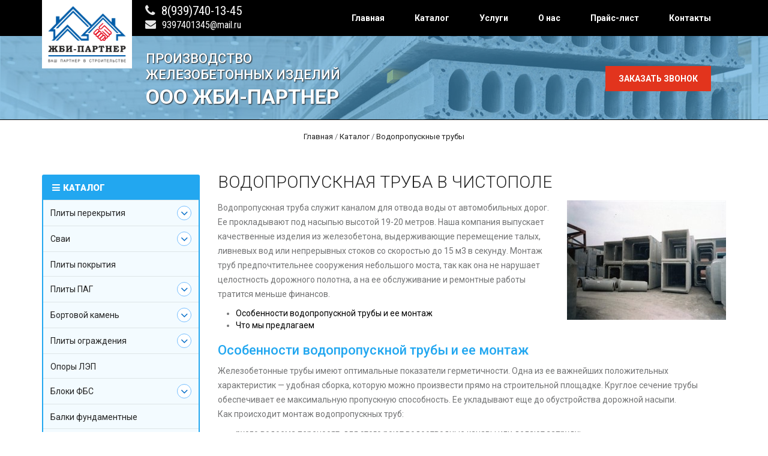

--- FILE ---
content_type: text/html; charset=UTF-8
request_url: https://chistopol.jbi-partner.ru/vodopropusknye-truby
body_size: 7489
content:

<!DOCTYPE html>
<html lang="ru">
<head>
    <meta charset="utf-8">
    <meta name="viewport" content="width = device-width, initial-scale=1" />
    <title>Водопропускная труба ЖБИ стоимость в Чистополе</title>
    <meta name="description" content="Водопропускная труба, купить в Чистополе. Длительный срок эксплуатации и надежность. Легко ремонтируются. Большая пропускная способность ЖБИ изделий. Использование в любых климатических зонах, до минус 40 градусов." />
    <meta name="keywords" content="" />
    
    <meta property="og:title" content="Водопропускная труба ЖБИ стоимость в Чистополе">
    <meta property="og:description" content="Водопропускная труба, купить в Чистополе. Длительный срок эксплуатации и надежность. Легко ремонтируются. Большая пропускная способность ЖБИ изделий. Использование в любых климатических зонах, до минус 40 градусов.">
    <meta property="og:type" content="website">
    <meta property="og:url" content="https://chistopol.jbi-partner.ru">
    <meta property="og:image" content="/uploads/logo.png">
    <link rel="shortcut icon" href="/uploads/favicon.ico">
        <!-- Favicon -->
        <link rel="apple-touch-icon-precomposed" sizes="144x144" href="/apple-touch-icon-144-precomposed.png">
        <!-- CSS Global -->
        <link href="/js/plugins/bootstrap/css/bootstrap.min.css" rel="stylesheet">
        <link href="/js/plugins/bootstrap-select/css/bootstrap-select.min.css" rel="stylesheet">
        <link href="/js/plugins/fontawesome/css/font-awesome.min.css" rel="stylesheet">
        <link href="/js/plugins/prettyphoto/css/prettyPhoto.css" rel="stylesheet">
        <link href="/js/plugins/owl-carousel2/assets/owl.carousel.min.css" rel="stylesheet">
        <link href="/js/plugins/owl-carousel2/assets/owl.theme.default.min.css" rel="stylesheet">
        <link href="/js/plugins/animate/animate.min.css" rel="stylesheet">
        <!-- Theme CSS -->
        <link href="/css/theme.css" rel="stylesheet">
        <link href="/css/theme-blue.css" rel="stylesheet" id="theme-config-link">
        <!-- Head Libs -->
        <script src="/js/plugins/modernizr.custom.js"></script>
        <script src="/js/plugins/jquery/jquery-1.11.1.min.js"></script>
        <!--[if lt IE 9]>
        <script src="assets/plugins/iesupport/html5shiv.js"></script>
        <script src="assets/plugins/iesupport/respond.min.js"></script>
        <![endif]-->
    <!-- Yandex.Metrika counter -->
<script type="text/javascript" >
   (function(m,e,t,r,i,k,a){m[i]=m[i]||function(){(m[i].a=m[i].a||[]).push(arguments)};
   m[i].l=1*new Date();k=e.createElement(t),a=e.getElementsByTagName(t)[0],k.async=1,k.src=r,a.parentNode.insertBefore(k,a)})
   (window, document, "script", "https://mc.yandex.ru/metrika/tag.js", "ym");

   ym(44657836, "init", {
        clickmap:true,
        trackLinks:true,
        accurateTrackBounce:true
   });
</script>
<noscript><div><img src="https://mc.yandex.ru/watch/44657836" style="position:absolute; left:-9999px;" alt="" /></div></noscript>
<!-- /Yandex.Metrika counter -->                   
    <script type='text/javascript' src='/modules/mod_feedback/jquery.maskedinput.min.js'></script>
<script type='text/javascript' src='/modules/mod_feedback/feedback.js'></script>
<link rel='stylesheet' href='/modules/mod_feedback/feedback.css'/>
<script type='text/javascript' src='/modules/mod_feedback/datetimepicker/jquery.datetimepicker.js'></script>
<link rel='stylesheet' href='/modules/mod_feedback/datetimepicker/jquery.datetimepicker.css'/>
<script type='text/javascript' src='/modules/mod_feedback/magnific/jquery.magnific-popup.min.js'></script>
<link rel='stylesheet' href='/modules/mod_feedback/magnific/magnific-popup.css'/>
</head>
    
<body id="home" class="wide">
<!-- HEADER -->
<header class="header fixed" id="header">
  <div class="header-wrapper">
    <div class="container">
      <div class="box_group">
        <div class="logo"> <a href="/"><img src="/img/logo.png"/></a> </div>
        <div class="gr_phone_email">
          <div class="gr_phone">
            <div><i class="fa fa-phone"></i><a href="tel:8(939)740-13-45">8(939)740-13-45</a></div>
            <div><i class="fa fa-envelope"></i><a href="mailto:9397401345@mail.ru">9397401345@mail.ru</a></div>
            
          </div>
        </div>
        
        
        
        <!-- Mobile menu toggle button -->
        <a href="#" class="menu-toggle btn btn-theme-transparent"><i class="fa fa-bars"></i></a>
        <!-- /Mobile menu toggle button -->
       
<div class="navigation-wrapper">
  <nav class="navigation closed clearfix">
  <a href="#" class="menu-toggle-close btn"><i class="fa fa-times"></i></a>
    <ul class="nav sf-menu">
      <li><a href="/">Главная</a></li>
      <li><a href="/katalog">Каталог</a></li><li><a href="/uslugi">Услуги</a></li><li><a href="/o-nas">О нас</a></li><li><a href="/prays-list">Прайс-лист</a></li><li><a href="/kontakty">Контакты</a></li>    </ul>
  </nav>
</div>
 
        
      </div>
    </div>
  </div>

</header>
<!-- /HEADER -->

        <!-- WRAPPER -->
        <div class="wrapper"><!-- CONTENT AREA -->
<div class="content-area">

<section class="page-section no-padding">
<div class="main_box_top page_top">
<div class="arr_bg"></div>
<div class="container">
<h1 class="title_slide">ПРОИЗВОДСТВО<br />ЖЕЛЕЗОБЕТОННЫХ ИЗДЕЛИЙ
<span>ООО ЖБИ-ПАРТНЕР</span></h1>
<a href="#form-call-modal" class="form-modal btn btn-theme btn_top">Заказать звонок</a>
</div>
</div>
</section>           
          
  <section class="page-section breadcrumbs">
    <div class="container">
    <!-- Popup: city items -->
            <div class="modal popup-city" id="popup-city" tabindex="-1" role="dialog" aria-hidden="true">
                <div class="modal-dialog">
                    <div class="container">
                    
                        <div class="city-items">
                        <div class="modal_header">
                        <p>Выберите город</p>
                        <i data-dismiss="modal" title="Закрыть"></i>
                        </div>
                        
<div class="city-items-inner">
  <div>
<ul class="regions">      
				 <li>
					<a rel="nofollow noopener">
						<span>Татарстан Республика</span>
					</a>
				</li>
                				 <li>
					<a rel="nofollow noopener">
						<span>Удмуртская Республика</span>
					</a>
				</li>
                    </ul>
  </div>
  <div>
    <ul class="cityes">
      <li> <a href="//almetevsk.jbi-partner.ru" rel="nofollow noopener"> <span>Альметьевск</span></a> </li>
	         <li> <a href="//elabuga.jbi-partner.ru" rel="nofollow noopener"> <span>Елабуга</span></a> </li>
	         <li> <a href="//zainsk.jbi-partner.ru" rel="nofollow noopener"> <span>Заинск</span></a> </li>
	         <li> <a href="//mamadysh.jbi-partner.ru" rel="nofollow noopener"> <span>Мамадыш</span></a> </li>
	         <li> <a href="//mendeleevsk.jbi-partner.ru" rel="nofollow noopener"> <span>Менделеевск</span></a> </li>
	         <li> <a href="//menzelinsk.jbi-partner.ru" rel="nofollow noopener"> <span>Мензелинск</span></a> </li>
	         <li> <a href="//jbi-partner.ru" rel="nofollow noopener"> <span>Набережные Челны</span></a> </li>
	         <li> <a href="//nizhnekamsk.jbi-partner.ru" rel="nofollow noopener"> <span>Нижнекамск</span></a> </li>
	         <li> <a href="//nurlat.jbi-partner.ru" rel="nofollow noopener"> <span>Нурлат</span></a> </li>
	         <li> <a href="//chistopol.jbi-partner.ru" rel="nofollow noopener"> <span>Чистополь</span></a> </li>
	       </ul>
  </div>
</div>     
                        
                            
                        </div>
                    </div>
                </div>
            </div>           
<!-- /Popup: city items -->
<script>
$(document).ready(function() {	
$('ul.regions a:first').addClass('active');

					   
$('ul.regions a').click(function(){
$('ul.regions a').removeClass('active');
$this=$(this);				 
var regions = $this.text();
myData = 'regions='+regions;
//url: "/templates/front/scripts/mod_city_new/select.php",
$.ajax({
            type: "POST", 
            url: "/ajax/modname-select_city",
            dataType:"html",
            data:myData,
            success:function(data){
			$this.addClass('active');
$('ul.cityes').html(data);
			
			}
});	
});   
						   
});
</script>
      <div class="breadcrumb">
       

<div class='url' itemscope='' itemtype='http://schema.org/BreadcrumbList' id='breadcrumbs'>
					<span itemscope='' itemprop='itemListElement' itemtype='http://schema.org/ListItem'>
					<a rel='nofollow' itemprop='item' title='Главная' href='/'>
					<span itemprop='name'>Главная</span>
					<meta itemprop='position' content='1'></a></span> / 
					<span itemscope='' itemprop='itemListElement' itemtype='http://schema.org/ListItem'>
					<a rel='nofollow' itemprop='item' title='Каталог' href='/katalog'>
					<span itemprop='name'>Каталог</span>
					<meta itemprop='position' content='2'></a></span> / 
					<span itemscope='' itemprop='itemListElement' itemtype='http://schema.org/ListItem'>
					<a rel='nofollow' itemprop='item' title='Водопропускные трубы' href='/vodopropusknye-truby'>
					<span itemprop='name'>Водопропускные трубы</span>
					<meta itemprop='position' content='3'></a></span></div>      </div>
    </div>
  </section>

  <section class="page-section with-sidebar">
    <div class="container">
      <div class="row">
       
        <!-- SIDEBAR -->
        <aside class="col-md-3 sidebar" id="sidebar">
          <!-- widget shop categories -->
          <div class="widget shop-categories"><h4 class="widget-title catalog_but">Каталог</h4>
<div class="widget-content catalog_hide">
  <ul class="cat_menu">
    <li> <span class="arrow"><i class="fa fa-angle-down"></i></span> <a href="/plity-perekrytiya">
      Плиты перекрытия      </a>
      <ul class="children">
        <li> 
        <a href="/plity-perekrytiya/plity-perekrytiya-pb">
         - Плиты перекрытия ПБ          </a> 
   
        </li>
                <li> 
        <a href="/plity-perekrytiya/plity-perekrytiya-pk">
         - Плиты перекрытия ПК          </a> 
   
        </li>
                <li> 
        <a href="/plity-perekrytiya-10m">
         - Плита перекрытия 1 м          </a> 
   
        </li>
                <li> 
        <a href="/plity-perekrytiya-12m">
         - Плиты перекрытия 1,2 м          </a> 
   
        </li>
                <li> 
        <a href="/plity-perekrytiya-15m">
         - Плита перекрытия 1,5 м          </a> 
   
        </li>
              </ul>
    </li>
        <li> <span class="arrow"><i class="fa fa-angle-down"></i></span> <a href="/svai">
      Сваи      </a>
      <ul class="children">
        <li> 
        <a href="/svai-sostavnye">
         - Сваи составные          </a> 
   
        </li>
                <li> 
        <a href="/svai-mostovye">
         - Сваи мостовые          </a> 
   
        </li>
              </ul>
    </li>
        <li> <span class="arrow"><i class="fa fa-angle-down"></i></span> <a href="/plity-pokrytiya">
      Плиты покрытия      </a>
      <ul class="children">
      </ul>
    </li>
        <li> <span class="arrow"><i class="fa fa-angle-down"></i></span> <a href="/plity-pag">
      Плиты ПАГ      </a>
      <ul class="children">
        <li> 
        <a href="/dorozhnye-plity">
         - Дорожные плиты          </a> 
   
        </li>
              </ul>
    </li>
        <li> <span class="arrow"><i class="fa fa-angle-down"></i></span> <a href="/bortovoy-kamen">
      Бортовой камень      </a>
      <ul class="children">
        <li> 
        <a href="/bordyury-dorozhnye">
         - Бордюры дорожные          </a> 
   
        </li>
                <li> 
        <a href="/bortovoy-kamen/bordyury-betonnye">
         - Бордюры бетонные          </a> 
   
        </li>
                <li> 
        <a href="/bortovoy-kamen/bordyury-trotuarnye">
         - Бордюры тротуарные          </a> 
   
        </li>
              </ul>
    </li>
        <li> <span class="arrow"><i class="fa fa-angle-down"></i></span> <a href="/plity-ograzhdeniyi">
      Плиты ограждения      </a>
      <ul class="children">
        <li> 
        <a href="/plity-ograzhdeniya">
         - Бетонный забор          </a> 
   
        </li>
              </ul>
    </li>
        <li> <span class="arrow"><i class="fa fa-angle-down"></i></span> <a href="/opory-lep">
      Опоры ЛЭП      </a>
      <ul class="children">
      </ul>
    </li>
        <li> <span class="arrow"><i class="fa fa-angle-down"></i></span> <a href="/bloki-fbs">
      Блоки ФБС      </a>
      <ul class="children">
        <li> 
        <a href="/fundamentnye-bloki">
         - Фундаментные блоки          </a> 
   
        </li>
                <li> 
        <a href="/bloki-dlya-lentochnogo-fundamenta">
         - Блоки для ленточного фундамента          </a> 
   
        </li>
              </ul>
    </li>
        <li> <span class="arrow"><i class="fa fa-angle-down"></i></span> <a href="/balki-fundamentnye">
      Балки фундаментные      </a>
      <ul class="children">
      </ul>
    </li>
        <li> <span class="arrow"><i class="fa fa-angle-down"></i></span> <a href="/peremychki-zhbi">
      Перемычки ЖБИ      </a>
      <ul class="children">
      </ul>
    </li>
        <li> <span class="arrow"><i class="fa fa-angle-down"></i></span> <a href="/opornye-podushki-i-progony">
      Опорные подушки и прогоны      </a>
      <ul class="children">
      </ul>
    </li>
        <li> <span class="arrow"><i class="fa fa-angle-down"></i></span> <a href="/lotki-dlya-teplotrass">
      Лотки для теплотрасс      </a>
      <ul class="children">
      </ul>
    </li>
        <li> <span class="arrow"><i class="fa fa-angle-down"></i></span> <a href="/lotki-zhelezobetonnye">
      Лотки железобетонные      </a>
      <ul class="children">
      </ul>
    </li>
        <li> <span class="arrow"><i class="fa fa-angle-down"></i></span> <a href="/lestnichnye-marshi">
      Лестничные марши      </a>
      <ul class="children">
      </ul>
    </li>
        <li> <span class="arrow"><i class="fa fa-angle-down"></i></span> <a href="/lestnichnye-stupeni">
      Лестничные ступени      </a>
      <ul class="children">
      </ul>
    </li>
        <li> <span class="arrow"><i class="fa fa-angle-down"></i></span> <a href="/kolca">
      Кольца      </a>
      <ul class="children">
      </ul>
    </li>
        <li> <span class="arrow"><i class="fa fa-angle-down"></i></span> <a href="/truby-beznapornye">
      Трубы безнапорные      </a>
      <ul class="children">
      </ul>
    </li>
        <li> <span class="arrow"><i class="fa fa-angle-down"></i></span> <a href="/vodopropusknye-truby">
      Водопропускные трубы      </a>
      <ul class="children">
      </ul>
    </li>
        <li> <span class="arrow"><i class="fa fa-angle-down"></i></span> <a href="/kolonny-zheleznobetonnye">
      Колонны железнобетонные      </a>
      <ul class="children">
      </ul>
    </li>
        <li> <span class="arrow"><i class="fa fa-angle-down"></i></span> <a href="/rigel">
      Ригель      </a>
      <ul class="children">
      </ul>
    </li>
        <li> <span class="arrow"><i class="fa fa-angle-down"></i></span> <a href="/gazobeton">
      Газобетон      </a>
      <ul class="children">
      </ul>
    </li>
      </ul>
</div>
                                </div>          <!-- /widget shop categories -->
        </aside>
        <!-- / SIDEBAR -->

<div class="col-md-9 mt0 content catalog_all page-section breadcrumbs" id="content">
  <div class="page-header mt0">
    <h1>Водопропускная труба в Чистополе</h1>
  </div>
<div class="img_page">
<img src="/uploads/product/trubi prijmoug_265x199.jpg" alt="Водопропускные трубы">
</div>
<p>Водопропускная труба служит каналом для отвода воды от автомобильных дорог. Ее прокладывают под насыпью высотой 19-20 метров. Наша компания выпускает качественные изделия из железобетона, выдерживающие перемещение талых, ливневых вод или непрерывных стоков со скоростью до 15 м3 в секунду. Монтаж труб предпочтительнее сооружения небольшого моста, так как она не нарушает целостность дорожного полотна, а на ее обслуживание и ремонтные работы тратится меньше финансов.</p>
<article class="seo">
<ul>
<li><a href="#a1">Особенности водопропускной трубы и ее монтаж </a></li>
<li><a href="#a2">Что мы предлагаем </a></li>
</ul>
<h2 id="a1">Особенности водопропускной трубы и ее монтаж</h2>
<p>Железобетонные трубы имеют оптимальные показатели герметичности. Одна из ее важнейших положительных характеристик &mdash; удобная сборка, которую можно произвести прямо на строительной площадке. Круглое сечение трубы обеспечивает ее максимальную пропускную способность. Ее укладывают еще до обустройства дорожной насыпи.</p>
<p>Как происходит монтаж водопропускных труб:</p>
<ul>
<li>русло водоема переносят, для этого роют водоотводные канавы или делают запруду;</li>
<li>в месте, где будет установлена труба, монтируют железобетонный фундамент либо кладут подушку из песка и щебня &mdash; выбор нужного способа определяется исходя из особенностей грунта;</li>
<li>сооружают выпускную часть ЖБИ, а затем цилиндрические звенья;</li>
<li>заделывают швы между отдельными частями сооружения;</li>
<li>проводят гидроизоляцию труб снаружи, затем их засыпают грунтом;</li>
<li>русло водоема возвращают в исходное положение.</li>
</ul>
<p>Очень важно правильно заделать стыки между элементами составной конструкции, иначе трубы будут пропускать воду, что приведет к размытию основания насыпи. А это уже приведет к повреждению дороги.</p>
<h2 id="a2">Что мы предлагаем</h2>
<p>У нас можно приобрести не только водопропускные жб трубы, но и многие другие сооружения из бетона и металла для мало- и многоэтажного, коттеджного строительства, благоустройства территорий. Это колонны, опоры ЛЭП, бортовой камень, лестничные марши, ограждения.</p>
<p>Заказанные изделия мы доставим на вашу стройплощадку собственным транспортом в оговоренные сроки. Узнать цены каждого изделия можно прямо сейчас, для этого вам нужно будет скачать прайс-лист. Для оформления заказа или уточнения деталей пишите нам на электронную почту либо позвоните.</p>
<div class="item-page">
<article class="art-post">
<div class="art-postcontent clearfix">
<div class="art-article">
<table border="1" cellspacing="0" cellpadding="0" style="width: 100%;">
<tbody>
<tr>
<td class="xl81" rowspan="2" width="42" height="74" style="width: 44px;">№ поз.</td>
<td class="xl81" rowspan="2" width="150" style="width: 152px;">Наименование изделия</td>
<td class="xl84" colspan="3" width="221" style="width: 227px;">Размеры</td>
<td class="xl84" colspan="4" width="401" style="width: 409px;">Основные физико-механические характеристики</td>
<td class="xl81" rowspan="2" width="76" style="width: 78px;">Масса изделия, тонн</td>
</tr>
<tr>
<td class="xl81" width="71" height="54" style="width: 73px;">l, мм (длина)</td>
<td class="xl81" width="77" style="width: 79px;">b, мм (ширина)</td>
<td class="xl81" width="73" style="width: 75px;">h, мм (высота)</td>
<td class="xl81" width="109" style="width: 111px;">Класс бетона,В(М)</td>
<td class="xl81" width="89" style="width: 91px;">Объём бетона, м&sup3;</td>
<td class="xl81" width="93" style="width: 95px;">Морозоустой-чивость</td>
<td class="xl81" width="110" style="width: 112px;">Водонепроница-емость</td>
</tr>
<tr>
<td class="xl75" width="42" height="24" style="width: 44px;">1</td>
<td class="xl76" width="150" style="width: 152px;">ЗП 11.100</td>
<td class="xl74" width="71" style="width: 73px;">1000</td>
<td class="xl74" width="77" style="width: 79px;">2460</td>
<td class="xl74" width="73" style="width: 75px;">2260</td>
<td class="xl75" width="109" style="width: 111px;">В30(М400)</td>
<td class="xl77" width="89" style="width: 91px;">1,690</td>
<td class="xl75" width="93" style="width: 95px;">F200-F300</td>
<td class="xl78" width="110" style="width: 112px;">W6</td>
<td class="xl77" width="76" style="width: 78px;">4,20</td>
</tr>
<tr>
<td class="xl75" width="42" height="24" style="width: 44px;">2</td>
<td class="xl76" width="150" style="width: 152px;">ЗП 12.100</td>
<td class="xl74" width="71" style="width: 73px;">1000</td>
<td class="xl74" width="77" style="width: 79px;">2640</td>
<td class="xl74" width="73" style="width: 75px;">2320</td>
<td class="xl75" width="109" style="width: 111px;">В30(М400)</td>
<td class="xl77" width="89" style="width: 91px;">2,250</td>
<td class="xl75" width="93" style="width: 95px;">F200-F300</td>
<td class="xl78" width="110" style="width: 112px;">W6</td>
<td class="xl77" width="76" style="width: 78px;">5,60</td>
</tr>
<tr>
<td class="xl75" width="42" height="24" style="width: 44px;">3</td>
<td class="xl76" width="150" style="width: 152px;">ЗП 35.100</td>
<td class="xl74" width="71" style="width: 73px;">1000</td>
<td class="xl74" width="77" style="width: 79px;">2340</td>
<td class="xl74" width="73" style="width: 75px;">2260</td>
<td class="xl75" width="109" style="width: 111px;">В30(М400)</td>
<td class="xl77" width="89" style="width: 91px;">1,750</td>
<td class="xl75" width="93" style="width: 95px;">F200-F300</td>
<td class="xl78" width="110" style="width: 112px;">W6</td>
<td class="xl77" width="76" style="width: 78px;">4,40</td>
</tr>
</tbody>
</table>
<p><em>*Уважаемые покупатели! Данное предложение не является публичной офертой.&nbsp;</em></p>
</div>
</div>
</article>
</div>
<div class="art-nostyle">
<div class="custom">
<p><em><span>Цену товара и стоимость доставки уточняйте по тел:&nbsp;<span class="js-phone-number highlight-phone" title="Позвонить через Веб-Агент">+7 (987) 007-97-30</span>,&nbsp;<span class="js-phone-number highlight-phone" data-title="Позвонить через Веб-Агент">+7(939) 740-13-45</span></span></em></p>
</div>
</div>
</article></div>
      </div>
    </div>
  </section>
</div>
<!-- /CONTENT AREA -->
<!-- FOOTER -->
<footer class="footer">
  <div class="footer-widgets">
    <div class="container">
      <div class="row">
        <div class="col-md-3 col-sm-3 hidden-xs">
          <div class="widget">
            <div class="box_group">
              <div class="logo"> <a href="/"><img src="/img/logo.png"/></a> </div>
              
            </div>
            
          </div>
        </div>
        
        <div class="col-md-3 col-sm-3 hidden-xs">
          <div class="widget">
<h4 class="widget-title">Услуги</h4>            
            
Доставка ЖБИ<br />
Комплектация материалами<br />
Забивка жб свай<br />
Выполнение буронабивных свай<br />
Строительство зданий и сооружений<br />
Кровельные работы<br />
Отопление, водоснабжение, канализация 
            
          </div>
        </div>
        
        
        <div class="col-md-3 hidden-sm hidden-xs">
          <div class="widget widget-categories">
            <h4 class="widget-title">Меню</h4>
            <ul>
            
             <li><a href="/katalog">Каталог</a></li><li><a href="/uslugi">Услуги</a></li><li><a href="/o-nas">О нас</a></li><li><a href="/prays-list">Прайс-лист</a></li><li><a href="/kontakty">Контакты</a></li>             </ul>
          </div>
        </div>
        
        <div class="col-md-3 col-sm-9 col-xs-12">
          <div class="widget">
            <h4 class="widget-title">Контакты</h4>
            
Тел: <a href="tel:8(939)740-13-45">8(939)740-13-45</a><br />
Тел: <a href="tel:8(962)567-01-23">8(962)567-01-23</a><br />
Адрес: 423801 РТ г. Набережные Челны, пр-кт Мусы Джалиля, 66<br />
E-mail: <a href="mailto:9397401345@mail.ru">9397401345@mail.ru</a><br />
E-mail: <a href="mailto:9870079730@mail.ru">9870079730@mail.ru</a>

            
            
          </div>
        </div>
      </div>
    </div>
  </div>
  <div class="footer-meta">
    <div class="container">
      <div class="row">
        <div class="col-sm-6">
          <div class="copyright">Copyright 2015 - 2026&nbsp;&nbsp;|  &nbsp;&nbsp;
            ООО «ЖБИ-Партнер»&nbsp;&nbsp;|&nbsp;&nbsp;Все права защищены </div>
        </div>
        <div class="col-sm-6">
          <div class="created">
<a href="http://mandarin5.ru" target="_blank" rel="nofollow">Агентство интернет-маркетинга <span>"Мандарин"</span></a>
          </div>
        </div>
      </div>
    </div>
  </div>
</footer>
<!-- /FOOTER -->
<div id="to-top" class="to-top"><i class="fa fa-angle-up"></i></div>
 </div>
<!-- /WRAPPER -->

        <!-- JS Global -->        
        <script src="/js/plugins/bootstrap/js/bootstrap.min.js"></script>
        <script src="/js/plugins/bootstrap-select/js/bootstrap-select.min.js"></script>
        <script src="/js/plugins/superfish/js/superfish.min.js"></script>
        <script src="/js/plugins/prettyphoto/js/jquery.prettyPhoto.js"></script>
        <script src="/js/plugins/owl-carousel2/owl.carousel.min.js"></script>
        <script src="/js/plugins/jquery.sticky.min.js"></script>
        <script src="/js/plugins/jquery.easing.min.js"></script>
        <script src="/js/plugins/jquery.smoothscroll.min.js"></script>
        <script src="/js/plugins/smooth-scrollbar.min.js"></script>
        <!-- JS Page Level -->
        <script src="/js/theme.js"></script>
        <div class='formid disable' data-id='form-call-modal' data-page-id='432'></div>       
    </body>
</html>
<script>console.log('Файл не найден: /var/www/jbi-partner.ru/templates/front/scripts/images.php')</script><script>console.log('LOADING 0.059')</script>

--- FILE ---
content_type: text/css
request_url: https://chistopol.jbi-partner.ru/css/theme-blue.css
body_size: 1608
content:
/**Theme Color CSS**/
.spinner > div {
    background-color: #22A7F0;   
}
h1,
h2,
h3,
h4,
h5,
h6 {
    color: #22A7F0;
}
a {
    color: #22A7F0;
}
.footer a:hover,
.footer a:active,
.footer a:focus {
    color: #22A7F0;
}
.block-title.alt .fa.color {
    background-color: #22A7F0;
}
.text-color {
    color: #22A7F0;
}
.drop-cap {    
    color: #22A7F0;
}
blockquote {
    background-color: #22A7F0;    
}
.btn-theme {   
    background-color: #22A7F0;
    border-color: #22A7F0;   
}
.btn-theme-transparent, .btn-theme-transparent:focus, .btn-theme-transparent:active, .btn-title-more{
    background-color: #fff;
    border-color: #e9e9e9;
}
.btn-theme-dark, .btn-theme-dark:focus, .btn-theme-dark:active {
    background-color: #232323;
    border-color: #232323;
}
.btn-theme-dark:hover {
    background-color: #22A7F0;
    border-color: #22A7F0;    
}
.btn-play { 
    background-color: rgba(34, 167, 240, 0.85);   
}
.btn-play:before {    
    border: solid 10px rgba(34, 167, 240, 0.35);
}
a:hover .btn-play,
.btn-play:hover {   
    color: #22A7F0;
}

.top-bar ul a:hover .fa {
    color: #22A7F0;
}
.top-bar ul a span.colored {
    color: #22A7F0;  
}

.coming-soon .header {  
    border-bottom-color: rgba(34, 167, 240, 0.5) !important;
}
.sf-arrows > li > .sf-with-ul:focus:after,
.sf-arrows > li:hover > .sf-with-ul:after,
.sf-arrows > .sfHover > .sf-with-ul:after {
    border-top-color: #22A7F0;
}
.sf-arrows ul li > .sf-with-ul:focus:after,
.sf-arrows ul li:hover > .sf-with-ul:after,
.sf-arrows ul .sfHover > .sf-with-ul:after {
    border-left-color: #22A7F0;
}
.sf-menu li.megamenu ul a:hover {
    color: #22A7F0;
}
.sf-menu li.sale a {
    background-color: #22A7F0;   
}
@media (max-width: 991px) {   
    .sf-menu > li > a:hover {       
        color: #22A7F0;
    }    
}
.footer {
    border-top: solid 10px #22A7F0;   
}
.main-slider .caption-subtitle {    
    color: #22A7F0;   
}
.main-slider .btn-theme:hover {
    border-color: #22A7F0;
    background-color: #22A7F0;   
}
.main-slider .dark .caption-text .btn-theme:hover {
    background-color: #22A7F0;
    border-color: #22A7F0;
}
.coming-soon .main-slider .page .countdown-amount { 
    color: #22A7F0;
}
.pagination > li > a:hover,
.pagination > li > span:hover,
.pagination > li > a:focus,
.pagination > li > span:focus {
    border-color: #22A7F0;
    background-color: #22A7F0;  
}
.message-box {    
    background-color: #22A7F0;  
}
.content-tabs .nav-tabs > li.active > a {   
    color: #22A7F0;
}
.post-title a:hover {
    color: #22A7F0;
}
.post-meta a:hover {
    color: #22A7F0;
}
.about-the-author .media-heading a:hover {
    color: #22A7F0;
}
.post-wrap blockquote {  
    border-top: solid 6px #22A7F0;  
}
.recent-post .media-category { 
    color: #22A7F0;
}
.recent-post .media-heading a:hover {
    color: #22A7F0;
}
.widget .recent-post .media-meta a:hover {
    color: #22A7F0;
}
.comment-author a:hover {
    color: #22A7F0;
}
.comment-date .fa {
    color: #22A7F0;  
}
.thumbnail.hover,
.thumbnail:hover {
    border: solid 1px #22A7F0;
}
.caption-title a:hover {
    color: #22A7F0;
}
.thumbnail.thumbnail-banner .btn-theme:hover {
    background-color: #22A7F0;
    border-color: #22A7F0;
}
.recent-post .media-link:after{
    background-color: rgba(34, 167, 240, 0);
}
.recent-post .media-link:hover:after {
    background-color: rgba(34, 167, 240, 0.7);
}
.thumbnail-banner .caption {    
    background-color: rgba(34, 167, 240, 0);
}
.thumbnail-banner.hover .caption,
.thumbnail-banner:hover .caption {
    background-color: rgba(34, 167, 240, 0.3);
}
.thumbnail .price ins {   
    color: #22A7F0;
}
.product-single .reviews:hover,
.product-single .add-review:hover {
    color: #22A7F0;
}
.product-single .product-availability strong {
    color: #22A7F0;
}
.dropdown-menu > .active > a,
.dropdown-menu > .active > a:hover,
.dropdown-menu > .active > a:focus {
    background-color: #22A7F0;
}
.products.list .thumbnail .reviews:hover {
    color: #22A7F0;
}
.products.list .thumbnail .availability strong {
    color: #22A7F0;
}
.thumbnails.portfolio .thumbnail .caption.hovered {    
    background-color: rgba(34, 167, 240, 0.5);
}
.widget.widget-shop-deals .countdown-amount {   
    color: #22A7F0;
}
.widget.widget-tabs .nav-justified > li.active > a,
.widget.widget-tabs .nav-justified > li > a:hover,
.widget.widget-tabs .nav-justified > li > a:focus {
    border-color: #22A7F0;
    background-color: #22A7F0;   
}
@media (min-width: 768px) {    
    .widget.widget-tabs.alt .nav-justified > li.active > a:before {      
        border-top: solid 5px #22A7F0;
    }
}
.widget.shop-categories ul a:hover {
    color: #22A7F0;
}
.widget-flickr-feed ul a:hover {
    border-color: #22A7F0;
}
.widget-flickr-feed ul a:hover:before {
    background-color: rgba(34, 167, 240, 0.7);
}
.recent-tweets .media .fa {
    color: #22A7F0;
}
.product-list .price ins {   
    color: #22A7F0;
}
.product-list .media-link:after { 
    background-color: rgba(34, 167, 240, 0);   
}
.product-list .media-link:hover:after {
    background-color: rgba(34, 167, 240, 0.7);
}
.shop-sorting .col-sm-4 .btn-theme:hover {
    background-color: #22A7F0;
}
.orders td.description h4 a:hover {
    color: #22A7F0;
}
.orders td.total a:hover {
    color: #22A7F0;
}
.orders .media-link:after {    
    background-color: rgba(34, 167, 240, 0);  
}
.orders .media-link:hover:after {
    background-color: rgba(34, 167, 240, 0.7);
}
.wishlist td.description h4 a:hover {
    color: #22A7F0;
}
.wishlist td.total a:hover {
    color: #22A7F0;
}
.wishlist .media-link:after {   
    background-color: rgba(34, 167, 240, 0);   
}
.wishlist .media-link:hover:after {
    background-color: rgba(34, 167, 240, 0.7);
}
.compare-products .product .media-link:after {  
    background-color: rgba(34, 167, 240, 0);   
}
.compare-products .product .media-link:hover:after {
    background-color: rgba(34, 167, 240, 0.7);
}
.compare-products .product h4:hover,
.compare-products .product h4 a:hover {
    color: #22A7F0;
}
#contact-form .alert { 
    border-color: #22A7F0;
    background-color: #22A7F0;   
}
.to-top {   
    background-color: rgba(34, 167, 240, 0.5);
    border: solid 2px #22A7F0;   
}
.to-top:hover {   
    border-color: #22A7F0;
    color: #22A7F0;
}
.header-nav-1 .sf-arrows > li > .sf-with-ul:focus::after,
.header-nav-1 .sf-arrows > li:hover > .sf-with-ul::after,
.header-nav-1 .sf-arrows > li.active > .sf-with-ul::after,
.header-nav-1 .sf-arrows > .sfHover > .sf-with-ul::after {
    border-top-color: #22A7F0;
}
.header-nav-5 .sf-menu > li:hover,
.header-nav-5 .sf-menu li.active > a,
.header-nav-5 .sf-menu a:hover,
.header-nav-5 .sf-menu li.active,
.header-nav-5 .sf-menu > li.active.sfHover > a,
.header-nav-5 .sf-menu ul a:hover,
.sf-menu li:hover,
.header-nav-5 .sf-menu li.sfHover,
.header-nav-5 .sf-menu li.sfHover > a {
    color: #22A7F0;
}
.header-nav-2 .sf-menu > li:hover,
.header-nav-2 .sf-menu > li:hover > a,
.header-nav-2 .sf-menu li.active,
.header-nav-2 .sf-menu > li.sfHover,
.header-nav-2 .sf-menu > li.sfHover > a {
    background-color: #22A7F0;
}
.header-nav-2 .sf-menu ul a:hover {
    background-color: #22A7F0;
}
.header-nav-3 .sf-menu > li:hover,
.header-nav-3 .sf-menu > li:hover > a,
.header-nav-3 .sf-menu li.active,
.header-nav-3 .sf-menu > li.sfHover,
.header-nav-3 .sf-menu > li.sfHover > a {
    background-color: #22A7F0;
}
.header-nav-3 .sf-menu ul a:hover {
    background-color: #22A7F0;
}
.information-title {
    border-bottom: 3px solid #22A7F0;   
}
.widget.account-details .widget-title {
    border-bottom: 3px solid #22A7F0;    
}
.widget.account-details li.active a {
    color: #22A7F0;
}
.widget.account-details li a:hover,
.widget.account-details li a:focus,
.details-box > ul li a:hover,
.details-box > ul li a:focus {
    color: #22A7F0;
}
.social-icons a:hover {
    color: #ffffff;
}
.header .navigation-wrapper {
background-color: #000;
    display: table-cell;
    vertical-align: middle;
}
.btn-view-more-block {
    background-color: #a5abb7;
    border-color: #a5abb7;
}

--- FILE ---
content_type: application/javascript; charset=utf8
request_url: https://chistopol.jbi-partner.ru/modules/mod_feedback/feedback.js
body_size: 7361
content:
// функция проверки корректности e-mail адреса
function isValidEmail (email, strict)
{
 if ( !strict ) email = email.replace(/^\s+|\s+$/g, '');
 return (/^([a-z0-9_\-]+\.)*[a-z0-9_\-]+@([a-z0-9][a-z0-9\-]*[a-z0-9]\.)+[a-z]{2,4}$/i).test(email);
}

function setFormActions(form){

	$('.input_date .datetime').datetimepicker({
		timepicker: false,
		lang: "ru",
		format: "d.m.Y",
		mask: false
	});
    $(".formid").removeClass("disable");
    $('.input_file input[type="file"]').on('change', function (event, files, label) {
		parent = $(this).closest(".input_file");
		var file_name = this.value.replace(/\\/g, '/').replace(/.*\//, '')
	    $(parent).find('.file-name').text(file_name);
	});

    $.each($('.feedback_form input[name="url"]'), function(){
        url = window.location.pathname;
        $(this).val(url);
    });

	// модальные окна с формой
	$('.form-modal').magnificPopup({
		type: 'inline',
		fixedContentPos: false,
		fixedBgPos: true,
		overflowY: 'auto',
		closeBtnInside: true,
		preloader: false,
		midClick: true,
		removalDelay: 300,
		mainClass: 'my-mfp-slide-bottom',
	callbacks: {
			elementParse: function(item) {
		// записываем доп инфо
		title = $(item.el).attr("data-title");
		desc = $(item.el).attr("data-desc");
		info = $(item.el).attr("data-info");
		default_value = "";
				$(item.src).find("input[name=info]").val(info);
		if(title) {
		  $(item.src).find(".title").html(title);
		} else {
		  // значение по умолчанию
		  default_value = $(item.src).find(".title").attr("data-default");
		  $(item.src).find(".title").html(default_value);
		}

		if(desc) {
		  $(item.src).find(".desc").html(desc);
		} else {
		  // значение по умолчанию
		  default_value = $(item.src).find(".desc").attr("data-default");
		  $(item.src).find(".desc").html(default_value);
		}

		//возвращаем форму в исходное состояние
			layer = $(item.src).closest(".feedback");
			$(layer).find("form").css("display","block");
			$(layer).find(".title").css("display","block");
			$(layer).find(".desc").css("display","block");
			$(layer).find(".results .loading").css("display","none");
			$(layer).find(".results .result").css("display","none");
			}
	}
	});

	// отправить сообщение
	$(".feedback_button").unbind("click");
	$('.feedback_button').on('click', function(btn){
		parent = $(this).closest("form");
		$(parent).find(".err_msg").html("");
		$(parent).find(".err_msg").css("display","none");
		$(parent).find(".input").removeClass("error");
		error = 0;
		$(parent).find(".input-box").each(function(i,elem){
			// проверка полей обязательных для заполнения
			if($(this).hasClass("input_require")) // данное поле должно быть заполнено!
			{
				//console.log(elem);
				if($(this).find(".input").val()=="")
				{
					$(this).find(".err_msg").html("Обязательно для заполнения");
					$(this).find(".err_msg").css("display","table");
					$(this).find(".input").addClass("error");
					error = 1;
				}
			}

			// проверка полей телефонов
			if($(this).hasClass("input_telefon"))
			{
				telefon = $(this).find(".input").val();
				if(telefon=="")
				{
					$(this).find(".err_msg").html("Неверный формат телефона");
					$(this).find(".err_msg").css("display","table");
					$(this).find(".input").addClass("error");
					error = 1;
				}
			}

			// проверка полей email адресов
			if($(this).hasClass("input_email")&&$(this).hasClass("input_require"))
			{
				email = $(this).find(".input").val();
				if(!isValidEmail(email))
				{
					$(this).find(".err_msg").html("Не верный формат E-mail");
					$(this).find(".err_msg").css("display","table");
					$(this).find(".input").addClass("error");
					error = 1;
				}
			}
            // проверка поля сообщения
			if($(this).hasClass("input_text"))
			{
				text = $(this).find("textarea").val();
                if(text.indexOf("http:")>=0||text.indexOf("https:")>=0||text.indexOf("www")>=0){
                    $(this).find("label").append("<div class='err_msg'></div>");
                    $(this).find(".err_msg").html("Текст сообщения не может содержать ссылок!");
					$(this).find(".err_msg").css("display","table");
					$(this).find(".input").addClass("error");
                    error = 1;
                }
			}
		});
		//console.log("error:"+error);
		if(!error) // отправить, если нет ошибок в заполнении формы
		{
				console.log("NO ERRORS");
				//$(this).css("display","none");
				layer = $(this).closest(".feedback");
				$(layer).find("form").css("display","none");
				$(layer).find(".title").css("display","none");
				$(layer).find(".desc").css("display","none");
				$(layer).find(".results .loading").css("display","block");
				$(parent).find(".results .result").css("display","none");
				var form_action = $(parent).attr("action");
                var formData = new FormData($(parent)[0]);
                $(parent).find("input").each(function(){
                  if ($(this).attr('type') != 'file') {
					  if ($(this).attr('type') == 'checkbox' || $(this).attr('type') == 'radio'){
						if ($(this).attr('checked')) formData.append($(this).attr('name'), $(this).val()); // помещаем все значения полей в объект
					} else {
						formData.append($(this).attr('name'), $(this).val()); // помещаем все значения полей в объект
					}
                  }
                });
				//var form_data = $(parent).serialize();
				$.ajax({
					type:"POST",
					url:form_action,
					data:formData,
                    contentType: false,
					processData: false,
					success:function(result){
						$(layer).find(".results .loading").css("display","none");
						$(layer).find(".results .result").css("display","block");
						$(layer).find(".results .result").html(result);// вывести сообщение
                        //yaCounter44566269.reachGoal('callbackOrder');
					}
				});
		}
	});
}


$(document).ready(function (){
	count = $('.formid').length-1;
	$('.formid').each(function(i,e){
		var id = $(this).attr("data-id");
		var page_id = $(this).attr("data-page-id");
		var tourl = "/ajax/mod-mod_feedback";

		$.ajax({
			type: 'POST',
			url: tourl,
			data: "getform="+id+"&pageid="+page_id,
			success: function(data){
				$(e).html(data);
				// после загрузки последней формы инициализируем все события форм
				setFormActions();
			}
		});
	});


	// маски
	// телефон
	/*$(".feedback_form .input_telefon .input").mask("+7 (999) 999-99-99",
	{
		completed: function(){
			parent = $(this).parent();
			$(parent).find(".err_msg").css("display","none");
			$(parent).find(".err_msg").html("");
			$(parent).find(".input").removeClass("error");
		}
	});*/

});
